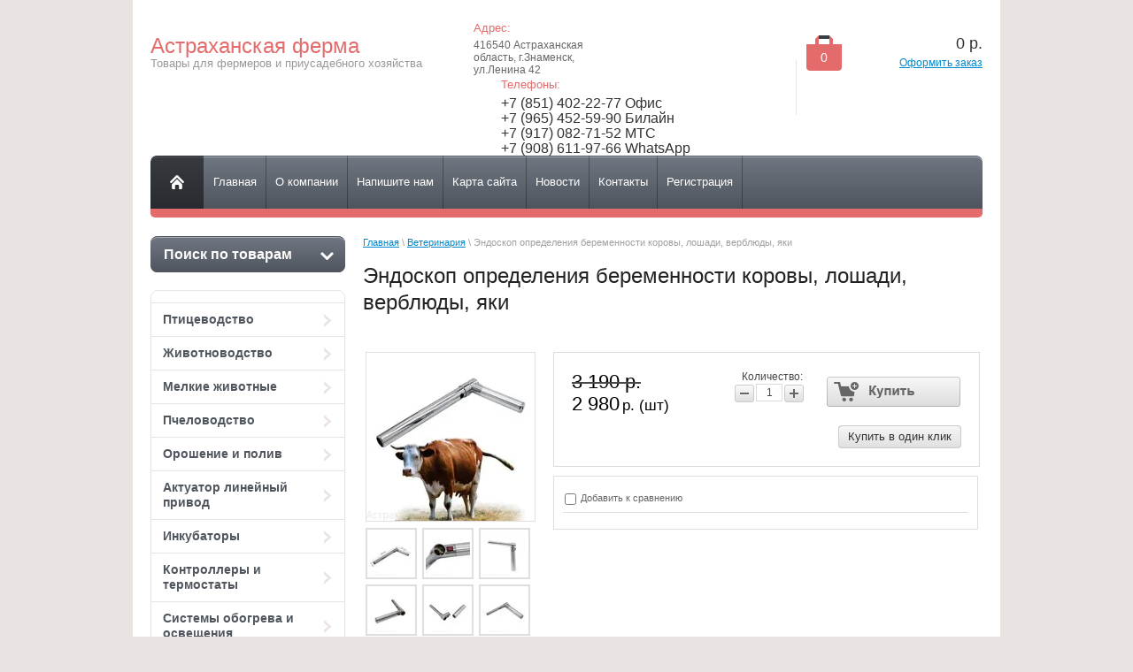

--- FILE ---
content_type: text/html; charset=utf-8
request_url: https://ferma30.ru/magazin/product/endoskop-opredeleniya-beremennosti-korovy-loshadi-verblyudy-yaki
body_size: 13423
content:


<!doctype html>
<html lang="ru">
<head>
<meta charset="utf-8">
<meta name="robots" content="all"/>
<title>Эндоскоп определения беременности коровы, лошади, верблюды, яки</title>
<meta name="description" content="Эндоскоп определения беременности коровы, лошади, верблюды, яки">
<meta name="keywords" content="Эндоскоп определения беременности коровы, лошади, верблюды, яки">
<meta name="SKYPE_TOOLBAR" content="SKYPE_TOOLBAR_PARSER_COMPATIBLE">
<link rel="stylesheet" href="/g/css/styles_articles_tpl.css">
<script src="/g/libs/jquery/1.10.2/jquery.min.js"></script>
<meta name="yandex-verification" content="1e13a1f774635845" />
<meta name="yandex-verification" content="1e13a1f774635845" />
<meta name="google-site-verification" content="cBUV8NdaapebefgdZoV2_87nUyeE5WrywNONhx44NRg" />
<link rel='stylesheet' type='text/css' href='/shared/highslide-4.1.13/highslide.min.css'/>
<script type='text/javascript' src='/shared/highslide-4.1.13/highslide-full.packed.js'></script>
<script type='text/javascript'>
hs.graphicsDir = '/shared/highslide-4.1.13/graphics/';
hs.outlineType = null;
hs.showCredits = false;
hs.lang={cssDirection:'ltr',loadingText:'Загрузка...',loadingTitle:'Кликните чтобы отменить',focusTitle:'Нажмите чтобы перенести вперёд',fullExpandTitle:'Увеличить',fullExpandText:'Полноэкранный',previousText:'Предыдущий',previousTitle:'Назад (стрелка влево)',nextText:'Далее',nextTitle:'Далее (стрелка вправо)',moveTitle:'Передвинуть',moveText:'Передвинуть',closeText:'Закрыть',closeTitle:'Закрыть (Esc)',resizeTitle:'Восстановить размер',playText:'Слайд-шоу',playTitle:'Слайд-шоу (пробел)',pauseText:'Пауза',pauseTitle:'Приостановить слайд-шоу (пробел)',number:'Изображение %1/%2',restoreTitle:'Нажмите чтобы посмотреть картинку, используйте мышь для перетаскивания. Используйте клавиши вперёд и назад'};</script>

<!-- 46b9544ffa2e5e73c3c971fe2ede35a5 -->
<script type='text/javascript' src='/shared/s3/js/lang/ru.js'></script>
<script type='text/javascript' src='/shared/s3/js/common.min.js'></script>
<link rel='stylesheet' type='text/css' href='/shared/s3/css/calendar.css' /><link rel="icon" href="/favicon.ico" type="image/vnd.microsoft.icon">
<link rel="apple-touch-icon" href="/touch-icon-iphone.png">
<link rel="apple-touch-icon" sizes="76x76" href="/touch-icon-ipad.png">
<link rel="apple-touch-icon" sizes="120x120" href="/touch-icon-iphone-retina.png">
<link rel="apple-touch-icon" sizes="152x152" href="/touch-icon-ipad-retina.png">
<meta name="msapplication-TileImage" content="/touch-w8-mediumtile.png"/>
<meta name="msapplication-square70x70logo" content="/touch-w8-smalltile.png" />
<meta name="msapplication-square150x150logo" content="/touch-w8-mediumtile.png" />
<meta name="msapplication-wide310x150logo" content="/touch-w8-widetile.png" />
<meta name="msapplication-square310x310logo" content="/touch-w8-largetile.png" />

<!--s3_require-->
<link rel="stylesheet" href="/g/basestyle/1.0.1/user/user.css" type="text/css"/>
<link rel="stylesheet" href="/g/basestyle/1.0.1/user/user.blue.css" type="text/css"/>
<script type="text/javascript" src="/g/basestyle/1.0.1/user/user.js" async></script>
<!--/s3_require-->

<link href="/g/shop2/shop2.css" rel="stylesheet" type="text/css" />
<link href="/g/shop2/comments/comments.less.css" rel="stylesheet" type="text/css" />
<link rel="stylesheet" type="text/css" href="/g/shop2/elements.less.css">

	<script type="text/javascript" src="/g/jquery/jquery-1.7.2.min.js" charset="utf-8"></script>


<script type="text/javascript" src="/g/shop2/shop2.packed.js"></script>
<script type="text/javascript" src="/g/printme.js" charset="utf-8"></script>
<script type="text/javascript" src="/g/no_cookies.js" charset="utf-8"></script>
<script type="text/javascript" src="/g/shop2v2/default/js/baron.min.js"></script>
<script type="text/javascript" src="/g/shop2/shop2custom.js" charset="utf-8"></script>
<script type="text/javascript" src="/g/shop2/disable.params.shop2.js" charset="utf-8"></script>
<script type="text/javascript">
	shopClient.uri = '/magazin';
	shopClient.mode = 'product';
        	shop2.apiHash = {"getPromoProducts":"1c926858c79e8c9b1e2576477ecb5d55","cartAddItem":"e83f661c3c72f20b92b865132f05e92a","getSearchMatches":"b61e2a361680bcfec97e8fc246eb5c6f","getFolderCustomFields":"7a5255fb77704a48f3c4ef39c9ec4d1f","getProductListItem":"8b67c8df21fd6db5fe5401697453a723","cartRemoveItem":"c6945318ec850ee8de0fa293490c8702","cartUpdate":"36f37d0e625c7e5911c2af2e1280de15","cartRemoveCoupon":"6a8ff2f146ddc0d100f9e253ee847544","cartAddCoupon":"bdfa598ecd7befac0846f31f0a1b0d73","deliveryCalc":"95ce60f87ebe7ef702309dddec2a85e1","printOrder":"132b39cff5e04b4a8fc1fa9776a709cd","cancelOrder":"9d0d1f94bca858845e6e2c87c8e057fd","cancelOrderNotify":"e5d3db4372944d8e554143f762cf4a16","repeatOrder":"fd5c484de92182c172e64e6422bff92a","paymentMethods":"9e813a3a6d43208d4d59f40301d78888","compare":"c6eda68f9560c19f41625351600b0693"};
</script>
 	<link rel="stylesheet" href="/t/v241/images/theme0/styles.scss.css">

<script src="/g/s3/misc/includeform/0.0.1/s3.includeform.js"></script>
<script type="text/javascript" src="/g/module/megaslider/js/megaslider.jquery.js"></script>
<script src="/g/templates/shop2/1.26.2/js/main.js" charset="utf-8"></script>
<script src="/g/s3/shop2/fly/0.0.1/s3.shop2.fly.js"></script>
<script src="/g/s3/shop2/popup/0.0.1/s3.shop2.popup.js"></script>


<script>
$(function(){
  $.s3Shop2Fly({button: '.product-buy', image: '.product-img', cart: '#shop2-cart-preview .right-part'});
});
</script>



<script>
$(function(){
	 $.s3Shop2Popup();
});
</script>

<!--[if lt IE 10]>
<script src="/g/libs/ie9-svg-gradient/0.0.1/ie9-svg-gradient.min.js"></script>
<script src="/g/libs/jquery-placeholder/2.0.7/jquery.placeholder.min.js"></script>
<script src="/g/libs/jquery-textshadow/0.0.1/jquery.textshadow.min.js"></script>
<script src="/g/s3/misc/ie/0.0.1/ie.js"></script>
<![endif]-->
<!--[if lt IE 9]>
<script src="/g/libs/html5shiv/html5.js"></script>
<![endif]-->
</head>
<body>
<div class="site-wrapper">
	<header role="banner" class="header">
		<div class="header-bottom-line">
			<div class="left-part">
								<div class="company-name">
					<div class="company-name__inner">Астраханская ферма</div>
					<span class="company-desc">Товары для фермеров и приусадебного хозяйства</span>
				</div>
				<div class="big-slogan">
						<ul class="address-list">
							<li>
								<span>Адрес:</span>
							</li>
							<li class="address-list__inner">
								416540 Астраханская область, г.Знаменск, ул.Ленина 42
							</li>
						</ul>

						<ul class="phone-list">
							<li>
								<span>Телефоны:</span>
							</li>
							<li class="phone-list__inner">
																	<div><a href="tel:+7 (851) 402-22-77 Офис">+7 (851) 402-22-77 Офис</a></div>
																	<div><a href="tel:+7 (965) 452-59-90 Билайн">+7 (965) 452-59-90 Билайн</a></div>
																	<div><a href="tel:+7 (917) 082-71-52 МТС">+7 (917) 082-71-52 МТС</a></div>
																	<div><a href="tel:+7 (908) 611-97-66 WhatsApp">+7 (908) 611-97-66 WhatsApp</a></div>
															</li>
						</ul>
				</div>
			</div>
		   
     
<div id="shop2-cart-preview">
    
<div class="right-part">
    <div class="header-cart">
        <div class="left-pos">
            <div class="cart-img">
                <span id="cart_total_amount">0</span>
            </div>
        </div>
        <div class="right-pos">
            <div class="all-price">
                <span id="cart_total">0</span>&nbsp;р.
            </div>
                        <a href="/magazin/cart">Оформить заказ</a>
        </div>
    </div>
</div>

</div>		</div>
		<div class="nav-menu-wrap">
			<div class="nav-menu-container">
				<a class="home" href="/"></a>
				<nav>
					<ul> 
												<li><a href="/"><span>Главная</span></a></li>
												<li><a href="/o-kompanii"><span>О компании</span></a></li>
												<li><a href="/napishite-nam"><span>Напишите нам</span></a></li>
												<li><a href="/sitemap"><span>Карта сайта</span></a></li>
												<li><a href="/news"><span>Новости</span></a></li>
												<li><a href="/kontakty"><span>Контакты</span></a></li>
												<li><a href="/registraciya"><span>Регистрация</span></a></li>
											</ul>
				</nav>
			</div>
		</div>
	</header><!-- .header-->
	<div class="slider-wrap">
			</div>  
	<div class="content-wrapper clear-self">
		<aside role="complementary" class="sidebar left">
				<div class="search-wrap">
		<a class="srch-prod" href="/magazin/search">
			<span>Поиск по товарам</span>
			<ins></ins>
		</a>

		<div class="dropdown-search">
			<div class="dropdown-wrap">
				<form method="get" action="/magazin/search" enctype="multipart/form-data">
					<input type="hidden" name="sort_by" value=""/>
					<div class="field">
						<span>Цена:</span>
						<ul>
							<li>
								<input type="text" placeholder="от" name="s[price][min]" value="" />
							</li>
							<li>
								<input type="text" placeholder="до" name="s[price][max]" value="" />
							</li>
						</ul>
					</div>

					<div class="field">
						<label for="name">Название:</label>
						<input type="text" name="s[name]" value="" />
					</div>

					
					<div class="field"><span>Выберите категорию:</span><select id="s[folder_id]" name="s[folder_id]" onchange="shopClient.Search.getFolderParams(this, '7a5255fb77704a48f3c4ef39c9ec4d1f', 1326597)"><option value="" >Все</option><option value="324533441" > Птицеводство</option><option value="324534241" >&raquo; Кормушки</option><option value="324535041" >&raquo; Поилки</option><option value="324535241" >&raquo; Очки, кольца, яйца, инструменты</option><option value="324534441" > Животноводство</option><option value="324534841" >&raquo; Поилки</option><option value="324538441" >&raquo; Прочее</option><option value="324535641" > Мелкие животные</option><option value="324535841" >&raquo; Поилки</option><option value="324536041" >&raquo; Прочее</option><option value="324533641" > Пчеловодство</option><option value="324533841" >&raquo; Ассортимент</option><option value="324536241" > Орошение и полив</option><option value="324536441" >&raquo; Системы полива и орошения</option><option value="324536641" >&raquo; Комплектующие орошения и полива</option><option value="324537041" > Актуатор линейный привод</option><option value="324537441" > Инкубаторы</option><option value="324537641" > Контроллеры и термостаты</option><option value="324537841" > Системы обогрева и освещения</option><option value="324538041" > Инструменты</option><option value="324538241" > Силиконовые формы для рукоделия</option><option value="326766441" > Ветеринария</option><option value="369731041" > Отпугиватели вредителей</option><option value="61162015" > Прочие сопутствующие товары</option></select></div><div id="shop2_search_custom_fields"></div>
					
					<div class="field"><span>Производитель:</span><select name="s[vendor_id]"><option value="">Все</option><option value="101545641" >Бразилия</option><option value="91635041" >Россия</option><option value="91626441" >Китай</option><option value="91376241" >Корея</option></select></div>					
					<div class="field">
						<span>Новинка:</span>
						<select name="s[new]">         
							<option value="">Все</option>
							<option value="0">нет</option>
							<option value="1">да</option>
						</select>
					</div>

					<div class="field">
						<span>Спецпредложение:</span>
						<select name="s[special]">         
							<option value="">Все</option>
							<option value="0">нет</option>
							<option value="1">да</option>
						</select>
					</div>

					<div class="field">
						<span>Результатов на странице:</span>
						<select name="s[products_per_page]">         
																														<option value="5">5</option>
																							<option value="20">20</option>
																							<option value="35">35</option>
																							<option value="50">50</option>
																							<option value="65">65</option>
																							<option value="80">80</option>
																							<option value="95">95</option>
													</select>
					</div>
					<div class="button-wrap search-btn">
						<button class="white-btn" type="submit"><span>Найти</span></button>
					</div>
				<re-captcha data-captcha="recaptcha"
     data-name="captcha"
     data-sitekey="6LcYvrMcAAAAAKyGWWuW4bP1De41Cn7t3mIjHyNN"
     data-lang="ru"
     data-rsize="invisible"
     data-type="image"
     data-theme="light"></re-captcha></form>
			</div>
		</div>
	</div>
  
			<nav>
				<ul class="left-menu">
																				 
				  				                 
				  <li><a href="/magazin/folder/ptitsevodstvo">Птицеводство<ins></ins></a>
				                 
														  															 
				  				  					</li>
									  				  				                 
				  <li><a href="/magazin/folder/zhivotnovodstvo">Животноводство<ins></ins></a>
				                 
														  															 
				  				  					</li>
									  				  				                 
				  <li><a href="/magazin/folder/melkiye-zhivotnyye">Мелкие животные<ins></ins></a>
				                 
														  															 
				  				  					</li>
									  				  				                 
				  <li><a href="/magazin/folder/pchelovodstvo">Пчеловодство<ins></ins></a>
				                 
														  															 
				  				  					</li>
									  				  				                 
				  <li><a href="/magazin/folder/orosheniye-i-poliv">Орошение и полив<ins></ins></a>
				                 
														  															 
				  				  					</li>
									  				  				                 
				  <li><a href="/magazin/folder/aktuator-lineynyy-privod">Актуатор линейный привод<ins></ins></a>
				                 
														  															 
				  				  					</li>
									  				  				                 
				  <li><a href="/magazin/folder/inkubatory">Инкубаторы<ins></ins></a>
				                 
														  															 
				  				  					</li>
									  				  				                 
				  <li><a href="/magazin/folder/kontrollery-i-termostaty">Контроллеры и термостаты<ins></ins></a>
				                 
														  															 
				  				  					</li>
									  				  				                 
				  <li><a href="/magazin/folder/obogrev-i-osveshcheniye">Системы обогрева и освещения<ins></ins></a>
				                 
														  															 
				  				  					</li>
									  				  				                 
				  <li><a href="/magazin/folder/instrumenty">Инструменты<ins></ins></a>
				                 
														  															 
				  				  					</li>
									  				  				                 
				  <li><a href="/magazin/folder/silikonovyye-formy">Силиконовые формы для рукоделия<ins></ins></a>
				                 
														  															 
				  				  					</li>
									  				  				                 
				  <li><a class="active" href="/magazin/folder/veterinariya">Ветеринария<ins></ins></a>
				                 
														  															 
				  				  					</li>
									  				  				                 
				  <li><a href="/magazin/folder/otpugivateli-vrediteley">Отпугиватели вредителей<ins></ins></a>
				                 
														  															 
				  				  					</li>
									  				  				                 
				  <li><a href="/magazin/folder/prochiye-soputstvuyushchiye-tovary">Прочие сопутствующие товары<ins></ins></a>
				                 
														  				  </li>
				</ul>
			</nav>
			
<div class="my-cab">
    <a href="/registraciya">Мой кабинет <ins></ins></a>
    <div class="dropdown-my-cab">
        <div class="registration-block">
            <form method="post" action="/registraciya">
            <div class="field-reg login-field">
                <input type="text" name="login"/>
            </div>
            <div class="field-reg pass-field">
                <input type="password"  name="password" />
            </div>
            <div class="button-wrap enter-btn">
                <button class="white-btn" type="submit"><span>Войти</span> </button>
            </div>
            <re-captcha data-captcha="recaptcha"
     data-name="captcha"
     data-sitekey="6LcYvrMcAAAAAKyGWWuW4bP1De41Cn7t3mIjHyNN"
     data-lang="ru"
     data-rsize="invisible"
     data-type="image"
     data-theme="light"></re-captcha></form>
            <a class="registration-link" href="/registraciya/register">Регистрация</a><a href="/registraciya/forgot_password">Забыли пароль?</a>
        </div>
    </div>
</div>

												<script type="text/javascript" src="/g/templates/solutions/all/form/gr-form.js"></script>                            
			<style type="text/css">
				.gr-form {
					margin:20px 0;
				}

				a[href^="tel:"] {
					color: inherit;
					text-decoration: none;
					cursor: default;
				}
			</style>
					</aside> <!-- .sidebar-left -->
		<main role="main" class="main">
			<div class="content">
				<div class="content-inner">
				
<div class="site-path" data-url="/"><a href="/">Главная</a> \ <a href="/magazin/folder/veterinariya">Ветеринария</a> \ Эндоскоп определения беременности коровы, лошади, верблюды, яки</div>				<h1>Эндоскоп определения беременности коровы, лошади, верблюды, яки</h1>


<script type="text/javascript">
    if ( typeof jQuery == "undefined") {
        document.write('<' + 'script type="text/javascript" charset="utf-8" ' + 'src="/shared/s3/js/jquery-1.7.2.min.js"' + '><' + '/script>');
    }
</script>



<script type="text/javascript">
//<![CDATA[
    shop2.product.init({
    'refs'    : [],
    'apiHash' : {"getPromoProducts":"1c926858c79e8c9b1e2576477ecb5d55","cartAddItem":"e83f661c3c72f20b92b865132f05e92a","getSearchMatches":"b61e2a361680bcfec97e8fc246eb5c6f","getFolderCustomFields":"7a5255fb77704a48f3c4ef39c9ec4d1f","getProductListItem":"8b67c8df21fd6db5fe5401697453a723","cartRemoveItem":"c6945318ec850ee8de0fa293490c8702","cartUpdate":"36f37d0e625c7e5911c2af2e1280de15","cartRemoveCoupon":"6a8ff2f146ddc0d100f9e253ee847544","cartAddCoupon":"bdfa598ecd7befac0846f31f0a1b0d73","deliveryCalc":"95ce60f87ebe7ef702309dddec2a85e1","printOrder":"132b39cff5e04b4a8fc1fa9776a709cd","cancelOrder":"9d0d1f94bca858845e6e2c87c8e057fd","cancelOrderNotify":"e5d3db4372944d8e554143f762cf4a16","repeatOrder":"fd5c484de92182c172e64e6422bff92a","paymentMethods":"9e813a3a6d43208d4d59f40301d78888","compare":"c6eda68f9560c19f41625351600b0693"},
    'verId'   : 1326597
});
// ]]>
</script>



   
        
                                                     
                <form class="tpl-product shop2-product-item"  method="post" action="/magazin?mode=cart&action=add" accept-charset="utf-8"
onsubmit="shopClient.addItem(this, 'e83f661c3c72f20b92b865132f05e92a', '1326597', this.kind_id.value, this.amount.value,this.elements.submit, 'shop2-cart-preview'); return false;">
	<input type="hidden" name="kind_id" value="2616340015"/>
	<input type="hidden" name="product_id" value="1980685815"/>
	<input type="hidden" name="meta" value='null'/>
		<div class="product-clear"></div>
	<div class="product-wrap">
		<div class="product-left-bar">
			<div style="min-width:190px; min-height:190px;">
				<div class="product-image " style="width:190px; height:190px;">
										<a href="/d/1_181.jpg" class="highslide" onclick="return hs.expand(this, {slideshowGroup: 'product'})"> <img id="shop2-product-image" src="/thumb/2/eiZ6bQAh9UeNGKFo_XG5CA/190r190/d/1_181.jpg" alt="Эндоскоп определения беременности коровы, лошади, верблюды, яки" border="0" /></a>
																		</div>
				    
        <script type="text/javascript">
            hs.align = 'center';
            hs.transitions = ['expand', 'crossfade'];
            hs.outlineType = 'rounded-white';
            hs.fadeInOut = true;
            hs.dimmingOpacity = 0.75; 

            hs.addSlideshow({
                slideshowGroup: 'product',
                interval: 5000,
                repeat: false,
                useControls: true,
                fixedControls: 'fit',
                overlayOptions: {
                    opacity: .75,
                    position: 'bottom center',
                    hideOnMouseOut: true
                }
            });
        </script>
    

    <div class="product-thumbnails">
        <div class="product-thumbnails-wrap">
            <ul>
                                                        <li>
                        <a class="highslide" href="/d/2_101.jpg" onclick="return hs.expand(this, {slideshowGroup: 'product'});">
                        <img width="50" height="50" src="/g/spacer.gif" style="background: url('/thumb/2/pIMAYwc8yi8LUH2G2ZnqPQ/50r50/d/2_101.jpg') 50% 50% no-repeat;" alt="Эндоскоп определения беременности коровы, лошади, верблюды, яки" title="Эндоскоп определения беременности коровы, лошади, верблюды, яки" border="0" />
                        </a>
                    </li>
                                        <li>
                        <a class="highslide" href="/d/11_39.jpg" onclick="return hs.expand(this, {slideshowGroup: 'product'});">
                        <img width="50" height="50" src="/g/spacer.gif" style="background: url('/thumb/2/O0WeuVxUp5sa7wXhLohJUg/50r50/d/11_39.jpg') 50% 50% no-repeat;" alt="Эндоскоп определения беременности коровы, лошади, верблюды, яки" title="Эндоскоп определения беременности коровы, лошади, верблюды, яки" border="0" />
                        </a>
                    </li>
                                        <li>
                        <a class="highslide" href="/d/13_20.jpg" onclick="return hs.expand(this, {slideshowGroup: 'product'});">
                        <img width="50" height="50" src="/g/spacer.gif" style="background: url('/thumb/2/hLhPu4tKA4-IwzXNcfuDaw/50r50/d/13_20.jpg') 50% 50% no-repeat;" alt="Эндоскоп определения беременности коровы, лошади, верблюды, яки" title="Эндоскоп определения беременности коровы, лошади, верблюды, яки" border="0" />
                        </a>
                    </li>
                                        <li>
                        <a class="highslide" href="/d/12_32.jpg" onclick="return hs.expand(this, {slideshowGroup: 'product'});">
                        <img width="50" height="50" src="/g/spacer.gif" style="background: url('/thumb/2/rtvAq1wSaG3jBXCabL5z3A/50r50/d/12_32.jpg') 50% 50% no-repeat;" alt="Эндоскоп определения беременности коровы, лошади, верблюды, яки" title="Эндоскоп определения беременности коровы, лошади, верблюды, яки" border="0" />
                        </a>
                    </li>
                                        <li>
                        <a class="highslide" href="/d/10_47.jpg" onclick="return hs.expand(this, {slideshowGroup: 'product'});">
                        <img width="50" height="50" src="/g/spacer.gif" style="background: url('/thumb/2/8w53f8nZsnlTAqcOq8vV5g/50r50/d/10_47.jpg') 50% 50% no-repeat;" alt="Эндоскоп определения беременности коровы, лошади, верблюды, яки" title="Эндоскоп определения беременности коровы, лошади, верблюды, яки" border="0" />
                        </a>
                    </li>
                                        <li>
                        <a class="highslide" href="/d/8_65.jpg" onclick="return hs.expand(this, {slideshowGroup: 'product'});">
                        <img width="50" height="50" src="/g/spacer.gif" style="background: url('/thumb/2/MY71hgohYeTeaBBqh7q2lQ/50r50/d/8_65.jpg') 50% 50% no-repeat;" alt="Эндоскоп определения беременности коровы, лошади, верблюды, яки" title="Эндоскоп определения беременности коровы, лошади, верблюды, яки" border="0" />
                        </a>
                    </li>
                                        <li>
                        <a class="highslide" href="/d/7_71.jpg" onclick="return hs.expand(this, {slideshowGroup: 'product'});">
                        <img width="50" height="50" src="/g/spacer.gif" style="background: url('/thumb/2/woMQ_iEdWmhSZxhdsHGo0w/50r50/d/7_71.jpg') 50% 50% no-repeat;" alt="Эндоскоп определения беременности коровы, лошади, верблюды, яки" title="Эндоскоп определения беременности коровы, лошади, верблюды, яки" border="0" />
                        </a>
                    </li>
                                        <li>
                        <a class="highslide" href="/d/4_83.jpg" onclick="return hs.expand(this, {slideshowGroup: 'product'});">
                        <img width="50" height="50" src="/g/spacer.gif" style="background: url('/thumb/2/aNyr_AwiYeMs1r3-BQYGwA/50r50/d/4_83.jpg') 50% 50% no-repeat;" alt="Эндоскоп определения беременности коровы, лошади, верблюды, яки" title="Эндоскоп определения беременности коровы, лошади, верблюды, яки" border="0" />
                        </a>
                    </li>
                                        <li>
                        <a class="highslide" href="/d/3_89.jpg" onclick="return hs.expand(this, {slideshowGroup: 'product'});">
                        <img width="50" height="50" src="/g/spacer.gif" style="background: url('/thumb/2/0jrRW7HL45D9w4aOYMry8Q/50r50/d/3_89.jpg') 50% 50% no-repeat;" alt="Эндоскоп определения беременности коровы, лошади, верблюды, яки" title="Эндоскоп определения беременности коровы, лошади, верблюды, яки" border="0" />
                        </a>
                    </li>
                                        <li>
                        <a class="highslide" href="/d/14_14.jpg" onclick="return hs.expand(this, {slideshowGroup: 'product'});">
                        <img width="50" height="50" src="/g/spacer.gif" style="background: url('/thumb/2/krXo9j_PhO7Q4hcJPbWjeQ/50r50/d/14_14.jpg') 50% 50% no-repeat;" alt="Эндоскоп определения беременности коровы, лошади, верблюды, яки" title="Эндоскоп определения беременности коровы, лошади, верблюды, яки" border="0" />
                        </a>
                    </li>
                                        <li>
                        <a class="highslide" href="/d/15_6.jpg" onclick="return hs.expand(this, {slideshowGroup: 'product'});">
                        <img width="50" height="50" src="/g/spacer.gif" style="background: url('/thumb/2/ZSb43bKTzUw6ugdLrtZfBw/50r50/d/15_6.jpg') 50% 50% no-repeat;" alt="Эндоскоп определения беременности коровы, лошади, верблюды, яки" title="Эндоскоп определения беременности коровы, лошади, верблюды, яки" border="0" />
                        </a>
                    </li>
                                                </ul>
            <div class="product-clear"></div>
        </div>
    </div>
                
			</div>
				
	
	<div class="tpl-rating-block">Рейтинг:<div class="tpl-stars"><div class="tpl-rating" style="width: 100%;"></div></div>(1 голос)</div>

			</div>
		<div class="product-right-bar">
			<div class="product-bot">
				
								<div class="product-price">
					<div style="text-decoration: line-through;" class="price-old"><span>3&nbsp;190 р.</span></div>					<span>2&nbsp;980</span> <em>р.  (шт)</em>
				</div>
				<div class="product-amount">
					Количество:
					<br />
					<span class="product-amount-button p-minus"></span>
					<input type="text" name="amount" value="1" />
					<span class="product-amount-button p-plus"></span>
				</div>
				<div class="buy-button">
					<button type="submit" name="submit" value="Купить"  class="product-buy" title="Купить"><span class="buy"></span></button>
				</div>
									<div class="buy-one-click"><a class="tpl-button"  href="/kupit-v-odin-klik" onclick="return hs.htmlExpand(this, {src: this.href+'?only_form=1&link='+encodeURIComponent(document.location.href)+'&ip=3.138.173.111', objectType: 'iframe', wrapperClassName: 'no-move-close' } )">Купить в один клик</a></div>
								<div class="product-clear"></div>
			</div>

										
			<div class="product-options-wrap">
							
			<div class="product-compare">
			<label>
				<input type="checkbox" value="2616340015"/>
				Добавить к сравнению
			</label>
		</div>
		
					</div>
			
		</div>
		<div class="product-clear"></div>
	</div>
<re-captcha data-captcha="recaptcha"
     data-name="captcha"
     data-sitekey="6LcYvrMcAAAAAKyGWWuW4bP1De41Cn7t3mIjHyNN"
     data-lang="ru"
     data-rsize="invisible"
     data-type="image"
     data-theme="light"></re-captcha></form>

	<div class="shop2-folders-list"> Находится в разделах: 
			<a href="/magazin/folder/veterinariya">Ветеринария</a>		</div>


<div class="product-desc">
	<div class="shop-tabs">
		<ul class="shop-tabs-nav">
							<li>
					<a href="#tabs-1">Описание</a>
				</li>
			
			
			
								</ul>

		<div class="product-clear"></div>

					<div class="shop-tab" id="tabs-1">
				<p><span style="color:#0000cc;"><span style="font-size:14pt;"><span data-mega-font-name="times_new_roman" style="font-family:Times New Roman,Times,serif;">Материал: нержавеющая сталь + алюминиевый сплав</span></span></span></p>

<p><span style="color:#0000cc;"><span style="font-size:14pt;"><span data-mega-font-name="times_new_roman" style="font-family:Times New Roman,Times,serif;">Длина: около 328&nbsp;мм</span></span></span></p>

<p><span style="color:#0000cc;"><span style="font-size:14pt;"><span data-mega-font-name="times_new_roman" style="font-family:Times New Roman,Times,serif;">Вес: около 521&nbsp;г (включая коробку)</span></span></span></p>

<p><span style="color:#0000cc;"><span style="font-size:14pt;"><span data-mega-font-name="times_new_roman" style="font-family:Times New Roman,Times,serif;">Особенности: через эндоскоп вы можете непосредственно понять, является ли матка нормальной, улучшить беременность</span></span></span></p>

<p><span style="color:#0000cc;"><span style="font-size:14pt;"><span data-mega-font-name="times_new_roman" style="font-family:Times New Roman,Times,serif;">Применение: периодический осмотр беременности скота и овец</span></span></span></p>

<p><span style="color:#0000cc;"><span style="font-size:14pt;"><span data-mega-font-name="times_new_roman" style="font-family:Times New Roman,Times,serif;">Комплектация: 1 шт. х эндоскоп (батарея в комплект не входит)</span></span></span></p>

<p><span style="color:#0000cc;"><span style="font-size:14pt;"><span data-mega-font-name="times_new_roman" style="font-family:Times New Roman,Times,serif;">Особенности:</span></span></span></p>

<p><span style="color:#0000cc;"><span style="font-size:14pt;"><span data-mega-font-name="times_new_roman" style="font-family:Times New Roman,Times,serif;">1. Оплодотворение и осмотр влагалища, матки, уретры, прямой кишки Ветеринарный эндоскоп применим к коровам, лошадям, якам, верблюдам&nbsp;и другим животным, для искусственного осеменения и осмотра. Очень прост в эксплуатации.</span></span></span></p>

<p><span style="color:#0000cc;"><span style="font-size:14pt;"><span data-mega-font-name="times_new_roman" style="font-family:Times New Roman,Times,serif;">2. Использование эндоскопа может непосредственно узнать лучший период для зачатия, диагностировать полости матки, улучшать скорость зачатия. Если Вы проводите диагностические осмотры, самки чувствуют себя комфортно, нет реакции отторжения. Уменьшите смещение фаллопиевых труб, фолликулы задерживают трещину, дезинфекцию полости, затвердевание шейки матки. Избегайте опасности проколов влагалища, матки, мочевого пузыря и ректальной перфорации при осеменении.</span></span></span></p>

<p><span style="color:#0000cc;"><span style="font-size:14pt;"><span data-mega-font-name="times_new_roman" style="font-family:Times New Roman,Times,serif;">3. Ветеринарный эндоскоп может установить различные воспалительные процессы уретры, влагалища, матки, Вы назначите лечение лекарствами своевременно. Также эндоскопия может отслеживать состояние плода, изменение положения и открытие шейки матки, подтвердить природу дистосии. При сохранении плаценты можно проверить состояние отслойки с эндоскопии. При тяжелой диагностике брюшных заболеваний Вырежьте небольшое отверстие в брюшной стенке, вставьте дезинфекционный эндоскоп, посмотрите и просмотрите место патологических изменений.</span></span></span></p>

<p><span style="color:#0000cc;"><span style="font-size:14pt;"><span data-mega-font-name="times_new_roman" style="font-family:Times New Roman,Times,serif;">4. Сокращает трудовые затраты и вероятность возникновения профессиональных заболеваний (таких бруцеллоза, артрит и т.д.)</span></span></span></p>

<p><span style="color:#0000cc;"><span style="font-size:14pt;"><span data-mega-font-name="times_new_roman" style="font-family:Times New Roman,Times,serif;">Применение эндоскопа:</span></span></span></p>

<p><span style="color:#0000cc;"><span style="font-size:14pt;"><span data-mega-font-name="times_new_roman" style="font-family:Times New Roman,Times,serif;">1. Оцените эструс скота, лучший период оплодотворения, накладной беременный живот, эструс, воспаление матки</span></span></span></p>

<p><span style="color:#0000cc;"><span style="font-size:14pt;"><span data-mega-font-name="times_new_roman" style="font-family:Times New Roman,Times,serif;">2. Осмотр уретрального отверстия</span></span></span></p>

<p><span style="color:#0000cc;"><span style="font-size:14pt;"><span data-mega-font-name="times_new_roman" style="font-family:Times New Roman,Times,serif;">3. Ректальная</span></span></span></p>

<p><span style="color:#0000cc;"><span style="font-size:14pt;"><span data-mega-font-name="times_new_roman" style="font-family:Times New Roman,Times,serif;">4. Ларингеальный глоточный осмотр</span></span></span></p>

<p><span style="color:#0000cc;"><span style="font-size:14pt;"><span data-mega-font-name="times_new_roman" style="font-family:Times New Roman,Times,serif;">5. Осмотр брюшной полости</span></span></span></p>

<p><span style="color:#0000cc;"><span style="font-size:14pt;"><span data-mega-font-name="times_new_roman" style="font-family:Times New Roman,Times,serif;">6. Осмотр при затруднённых родах</span></span></span></p>

<p><span style="color:#0000cc;"><span style="font-size:14pt;"><span data-mega-font-name="times_new_roman" style="font-family:Times New Roman,Times,serif;">Меры предосторожности</span></span></span></p>

<p><span style="color:#0000cc;"><span style="font-size:14pt;"><span data-mega-font-name="times_new_roman" style="font-family:Times New Roman,Times,serif;">1. Проверьте перед использованием, эндоскоп должен быть дезинфицирован.</span></span></span></p>

<p><span style="color:#0000cc;"><span style="font-size:14pt;"><span data-mega-font-name="times_new_roman" style="font-family:Times New Roman,Times,serif;">2. Эндоскоп может быть дезинфицирован сухим нагревом или 2% бромо-герамина, или 75% спирта дезинфицирован, или 10% опалина пропитан в течение 15 минут, промывается стерильной дистиллированной водой.</span></span></span></p>

<p><span style="color:#0000cc;"><span style="font-size:14pt;"><span data-mega-font-name="times_new_roman" style="font-family:Times New Roman,Times,serif;">3. После использования эндоскопа, его необходимо очистить сразу. Разберите, протрите трубу чистой салфеткой и нанесите вазелин на поверхность эндоскопа, если он не будет использоваться в течение длительного времени, чтобы избежать окисления алюминиевого сплава.</span></span></span></p>

<p><span style="color:#0000cc;"><span style="font-size:14pt;"><span data-mega-font-name="times_new_roman" style="font-family:Times New Roman,Times,serif;">Обратите внимание:</span></span></span></p>

<p><span style="color:#0000cc;"><span style="font-size:14pt;"><span data-mega-font-name="times_new_roman" style="font-family:Times New Roman,Times,serif;">Размер измеряется вручную, допускается небольшая погрешность измерения. Цвет на фото может немного отличаться от реального товара из-за особенностей цветопередачи различных мониторов.</span></span></span></p>

<p>&nbsp;</p>

<div class="videodetector"><iframe frameborder="0" src="https://www.youtube.com/embed/-O6--BTSePs?autohide=1&amp;controls=1&amp;showinfo=0"></iframe></div>

<div class="videodetector">
<div class="videodetector"><iframe frameborder="0" src=""></iframe></div>

<p>&nbsp;</p>
</div>
				<div class="product-clear"></div>
			</div>
		
		
		
		
		
	</div>
</div><div class="shop2-tags">
<span></span> теги:
                    <a href="/magazin/tag/%D0%BA%D0%BE%D1%80%D0%BE%D0%B2%D0%B0">корова</a>,                    <a href="/magazin/tag/%D0%BE%D0%BF%D0%BB%D0%BE%D0%B4%D0%BE%D1%82%D0%B2%D0%BE%D1%80%D0%B5%D0%BD%D0%B8%D0%B5">оплодотворение</a>,                    <a href="/magazin/tag/%D0%BB%D0%BE%D1%88%D0%B0%D0%B4%D1%8C">лошадь</a>,                    <a href="/magazin/tag/%D0%B1%D0%B5%D1%80%D0%B5%D0%BC%D0%B5%D0%BD%D0%BD%D0%BE%D1%81%D1%82%D1%8C">беременность</a>,                    <a href="/magazin/tag/%D1%8D%D0%BD%D0%B4%D0%BE%D1%81%D0%BA%D0%BE%D0%BF">эндоскоп</a>,                    <a href="/magazin/tag/%D1%8F%D0%BA">як</a>,                    <a href="/magazin/tag/%D0%B2%D0%B5%D1%80%D0%B1%D0%BB%D1%8E%D0%B4">верблюд</a>,                    <a href="/magazin/tag/%D0%B2%D0%B5%D1%82%D0%B5%D1%80%D0%B8%D0%BD%D0%B0%D1%80%D0%B8%D1%8F">ветеринария</a>        </div>

<div class="comments">
			<div class="comments__list">
							<dl class="tpl-comment" id="comment-19280713">
					<dt class="tpl-header clearfix">
						<div class="tpl-name">Елена</div>
						<time class="tpl-date" datetime="2025-10-21">21 октября 2025 в 22:41</time>
													<div class="tpl-stars">
								<div class="tpl-rating tpl-rating-5"></div>
							</div>
												<a class="tpl-link" href="#comment-19280713">#</a>
					</dt>
					<dd class="tpl-body">
						Отличное качество! Профессиональный инструмент на много лет использования!
					</dd>
				</dl>
							
												</div>
	
	
	
					<div class="tpl-block-header">Авторизуйтесь, чтобы оставить комментарий</div>
			<form method="post" class="tpl-form tpl-auth" action="/registraciya/login">
		
	<div class="tpl-left">
		<div class="tpl-field">
			<div class="tpl-title">Введите Ваш e-mail:</div>
			<div class="tpl-value">
				<input type="text" name="login" value="" />
			</div>
		</div>

		<div class="tpl-field">
			<div class="tpl-title">Введите Ваш пароль:</div>
			<div class="tpl-value clearfix">
			<input class="pull-left" type="password" name="password" />
			<button class="tpl-button pull-right" type="submit">Войти</button>
			</div>
		</div>

		<div class="tpl-field">
			<label class="tpl-title">
			<input type="checkbox" onclick="this.value=(this.value=='0'?'1':'0');" value="0" name="remember" />
				Запомнить меня
			</label>
		</div>
		
					<div class="tpl-field">
				<a href="/registraciya/register">Регистрация</a>
			</div>
			</div>

	<div class="tpl-right">
		<div class="tpl-field">
			Если Вы уже зарегистрированы на нашем сайте, но забыли пароль или Вам не пришло письмо подтверждения, воспользуйтесь формой восстановления пароля.
		</div>
		
		<div class="tpl-field">
			<a class="tpl-button" href="/registraciya/forgot_password">Восстановить пароль</a>
		</div>
	</div>
	<div class="clear"></div>
<re-captcha data-captcha="recaptcha"
     data-name="captcha"
     data-sitekey="6LcYvrMcAAAAAKyGWWuW4bP1De41Cn7t3mIjHyNN"
     data-lang="ru"
     data-rsize="invisible"
     data-type="image"
     data-theme="light"></re-captcha></form>		
	</div>

<br />
<a class="shop2-button" href="javascript:history.go(-1)">
  <span class="shop2-button-left">Назад</span>
  <span class="shop2-button-right"></span>
</a>    
    
</div> <!-- .content-inner -->
			</div> <!-- .content -->
		</main> <!-- .main -->
	</div>
</div> <!-- .site-wrapper -->
<footer role="contentinfo" class="footer">
	<div class="container">
				<ul class="footer-menu">			<li><a href="/">Главная</a></li>			<li><a href="/o-kompanii">О компании</a></li>			<li><a href="/napishite-nam">Напишите нам</a></li>			<li><a href="/sitemap">Карта сайта</a></li>			<li><a href="/news">Новости</a></li>			<li><a href="/kontakty">Контакты</a></li>			<li><a href="/registraciya">Регистрация</a></li>		</ul>
				<div class="bottom-line clear-self">
			<div class="right-place">
				<div class="order-site">
					<span style='font-size:14px;' class='copyright'><!--noindex--><span style="text-decoration:underline; cursor: pointer;" onclick="javascript:window.open('https://megagr'+'oup.ru/?utm_referrer='+location.hostname)" class="copyright"><img src="/g/mlogo/svg/razrabotka-saitov-megagrupp-ru-light.svg" alt="Готовые сайты - быстрый старт в интернете"></span><!--/noindex--></span>
				</div>

				<div class="counters">
					<!--LiveInternet counter--><script type="text/javascript"><!--
document.write("<a href='http://www.liveinternet.ru/click' "+
"target=_blank><img src='//counter.yadro.ru/hit?t13.4;r"+
escape(document.referrer)+((typeof(screen)=="undefined")?"":
";s"+screen.width+"*"+screen.height+"*"+(screen.colorDepth?
screen.colorDepth:screen.pixelDepth))+";u"+escape(document.URL)+
";"+Math.random()+
"' alt='' title='LiveInternet: показано число просмотров за 24"+
" часа, посетителей за 24 часа и за сегодня' "+
"border='0' width='88' height='31'><\/a>")
//--></script><!--/LiveInternet-->
<!--__INFO2025-12-01 00:45:24INFO__-->

				</div>

			</div>
			<div class="two-blocks">
				<div class="copy">
													Copyright &copy; 2016 - 2025<br/> Астраханская ферма
				</div>
				
								<div class="social-block">
					<p>Читайте нас:</p>
											<a href="http://vk.com"><img src="/thumb/2/ow701KKY6Ouo9pizKE5xAA/20r20/d/vk.png" alt="Вконтакте"></a>
											<a href="http://facebook.com"><img src="/thumb/2/_RIXYboyY8XPcSrikzpaUg/20r20/d/fb.png" alt="Facebook"></a>
											<a href="http://twitter.com"><img src="/thumb/2/xagAEJ_slvb4EFip15k6Ag/20r20/d/tw.png" alt="Twitter"></a>
											<a href="http://ok.ru"><img src="/thumb/2/g549SZJH79CrqDkruDKxmA/20r20/d/ok.png" alt="Одноклассники"></a>
									</div>
								
			</div>
			<div class="left-place">
				<address>
					416540 Астраханская область, г.Знаменск, ул.Ленина 42
				</address>
			</div>

		</div>
	</div>
</footer><!-- .footer -->
<div id="order-form"></div>

<!-- assets.bottom -->
<!-- </noscript></script></style> -->
<script src="/my/s3/js/site.min.js?1764329993" type="text/javascript" ></script>
<script src="/my/s3/js/site/defender.min.js?1764329993" type="text/javascript" ></script>
<script src="https://cp.onicon.ru/loader/57db7d35286688c75e8b458b.js" type="text/javascript" data-auto async></script>
<script type="text/javascript" >/*<![CDATA[*/
var megacounter_key="41f8b1b85c1711ad3358187ba640649f";
(function(d){
    var s = d.createElement("script");
    s.src = "//counter.megagroup.ru/loader.js?"+new Date().getTime();
    s.async = true;
    d.getElementsByTagName("head")[0].appendChild(s);
})(document);
/*]]>*/</script>
<script type="text/javascript" >/*<![CDATA[*/
$ite.start({"sid":1320647,"vid":1326597,"aid":1570593,"stid":4,"cp":21,"active":true,"domain":"ferma30.ru","lang":"ru","trusted":false,"debug":false,"captcha":3,"onetap":[{"provider":"vkontakte","provider_id":"51966696","code_verifier":"INMUyjAhJYYZdm2mm2OmlDFYNk4NYDQDhYzWZ2gQiV4"}]});
/*]]>*/</script>
<!-- /assets.bottom -->
</body>
</html>


--- FILE ---
content_type: text/javascript
request_url: https://counter.megagroup.ru/41f8b1b85c1711ad3358187ba640649f.js?r=&s=1280*720*24&u=https%3A%2F%2Fferma30.ru%2Fmagazin%2Fproduct%2Fendoskop-opredeleniya-beremennosti-korovy-loshadi-verblyudy-yaki&t=%D0%AD%D0%BD%D0%B4%D0%BE%D1%81%D0%BA%D0%BE%D0%BF%20%D0%BE%D0%BF%D1%80%D0%B5%D0%B4%D0%B5%D0%BB%D0%B5%D0%BD%D0%B8%D1%8F%20%D0%B1%D0%B5%D1%80%D0%B5%D0%BC%D0%B5%D0%BD%D0%BD%D0%BE%D1%81%D1%82%D0%B8%20%D0%BA%D0%BE%D1%80%D0%BE%D0%B2%D1%8B%2C%20%D0%BB%D0%BE%D1%88%D0%B0%D0%B4%D0%B8%2C%20%D0%B2%D0%B5%D1%80%D0%B1%D0%BB%D1%8E%D0%B4%D1%8B%2C%20%D1%8F%D0%BA%D0%B8&fv=0,0&en=1&rld=0&fr=0&callback=_sntnl1764560786900&1764560786900
body_size: 87
content:
//:1
_sntnl1764560786900({date:"Mon, 01 Dec 2025 03:46:26 GMT", res:"1"})